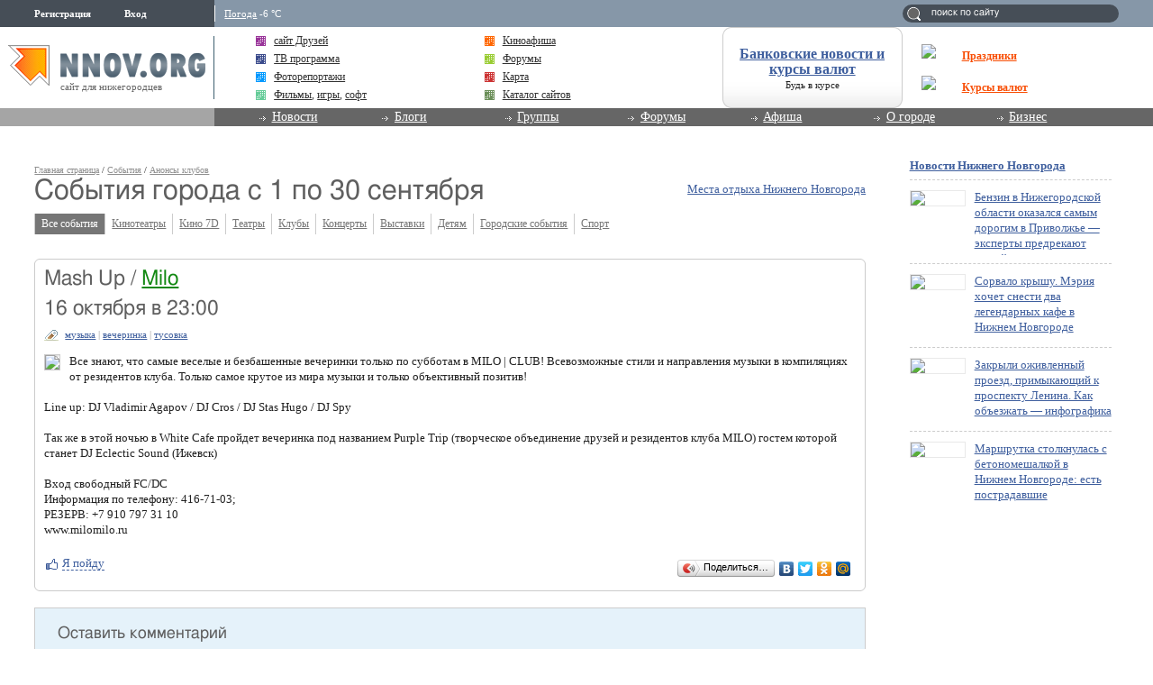

--- FILE ---
content_type: text/html; charset=utf-8
request_url: https://www.google.com/recaptcha/api2/aframe
body_size: 266
content:
<!DOCTYPE HTML><html><head><meta http-equiv="content-type" content="text/html; charset=UTF-8"></head><body><script nonce="4rmYrn_TVUo6bBbrrNDxdw">/** Anti-fraud and anti-abuse applications only. See google.com/recaptcha */ try{var clients={'sodar':'https://pagead2.googlesyndication.com/pagead/sodar?'};window.addEventListener("message",function(a){try{if(a.source===window.parent){var b=JSON.parse(a.data);var c=clients[b['id']];if(c){var d=document.createElement('img');d.src=c+b['params']+'&rc='+(localStorage.getItem("rc::a")?sessionStorage.getItem("rc::b"):"");window.document.body.appendChild(d);sessionStorage.setItem("rc::e",parseInt(sessionStorage.getItem("rc::e")||0)+1);localStorage.setItem("rc::h",'1769521338550');}}}catch(b){}});window.parent.postMessage("_grecaptcha_ready", "*");}catch(b){}</script></body></html>

--- FILE ---
content_type: application/javascript;charset=utf-8
request_url: https://w.uptolike.com/widgets/v1/version.js?cb=cb__utl_cb_share_1769521336490110
body_size: 396
content:
cb__utl_cb_share_1769521336490110('1ea92d09c43527572b24fe052f11127b');